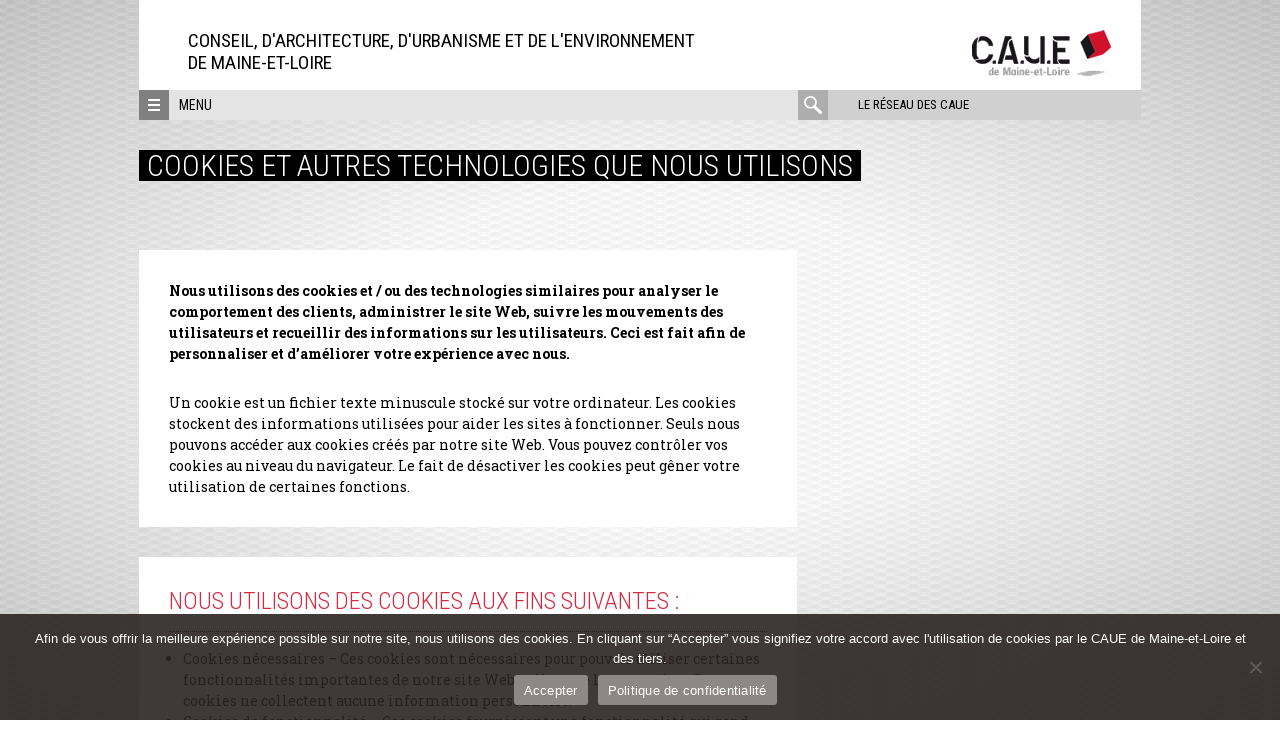

--- FILE ---
content_type: text/html; charset=UTF-8
request_url: https://www.caue49.com/cookies/
body_size: 15897
content:
<!DOCTYPE html>
<html lang="fr-FR" class="no-js">
<head>
	<meta charset="UTF-8">
	<meta name="viewport" content="width=device-width, initial-scale=1">
	<link rel="profile" href="http://gmpg.org/xfn/11">
	<link rel="pingback" href="https://www.caue49.com/xmlrpc.php">
	<!--[if lt IE 9]>
	<script src="https://www.caue49.com/wp-content/themes/caue/js/html5.js"></script>
	<![endif]-->
	<script>(function(html){html.className = html.className.replace(/\bno-js\b/,'js')})(document.documentElement);</script>
<meta name='robots' content='index, follow, max-image-preview:large, max-snippet:-1, max-video-preview:-1' />
	<style>img:is([sizes="auto" i], [sizes^="auto," i]) { contain-intrinsic-size: 3000px 1500px }</style>
	
	<!-- This site is optimized with the Yoast SEO plugin v26.2 - https://yoast.com/wordpress/plugins/seo/ -->
	<title>Cookies et autres technologies que nous utilisons - CAUE de Maine-et-Loire</title><link rel="preload" as="style" href="https://fonts.googleapis.com/css?family=Roboto%20Condensed%3A400%2C300%2C700%7CRoboto%3A400%2C100%2C300%2C500%2C700%2C900%7CRoboto%20Slab%3A400%2C100%2C300%2C100%2C700%7CNoto%20Sans%3A400%2C400italic%2C700%7CPoppins%3A700%2C800%2C900&#038;subset=latin%2Clatin-ext&#038;display=swap" /><link rel="stylesheet" href="https://fonts.googleapis.com/css?family=Roboto%20Condensed%3A400%2C300%2C700%7CRoboto%3A400%2C100%2C300%2C500%2C700%2C900%7CRoboto%20Slab%3A400%2C100%2C300%2C100%2C700%7CNoto%20Sans%3A400%2C400italic%2C700%7CPoppins%3A700%2C800%2C900&#038;subset=latin%2Clatin-ext&#038;display=swap" media="print" onload="this.media='all'" /><noscript><link rel="stylesheet" href="https://fonts.googleapis.com/css?family=Roboto%20Condensed%3A400%2C300%2C700%7CRoboto%3A400%2C100%2C300%2C500%2C700%2C900%7CRoboto%20Slab%3A400%2C100%2C300%2C100%2C700%7CNoto%20Sans%3A400%2C400italic%2C700%7CPoppins%3A700%2C800%2C900&#038;subset=latin%2Clatin-ext&#038;display=swap" /></noscript>
	<link rel="canonical" href="https://www.caue49.com/cookies/" />
	<meta property="og:locale" content="fr_FR" />
	<meta property="og:type" content="article" />
	<meta property="og:title" content="Cookies et autres technologies que nous utilisons - CAUE de Maine-et-Loire" />
	<meta property="og:url" content="https://www.caue49.com/cookies/" />
	<meta property="og:site_name" content="CAUE de Maine-et-Loire" />
	<meta property="article:modified_time" content="2019-02-06T08:18:19+00:00" />
	<meta property="og:image" content="https://www.caue49.com/wp-content/uploads/sites/4/2016/03/fondcarre-Trame3.jpg" />
	<meta property="og:image:width" content="320" />
	<meta property="og:image:height" content="300" />
	<meta property="og:image:type" content="image/jpeg" />
	<meta name="twitter:card" content="summary_large_image" />
	<meta name="twitter:label1" content="Durée de lecture estimée" />
	<meta name="twitter:data1" content="2 minutes" />
	<script type="application/ld+json" class="yoast-schema-graph">{"@context":"https://schema.org","@graph":[{"@type":"WebPage","@id":"https://www.caue49.com/cookies/","url":"https://www.caue49.com/cookies/","name":"Cookies et autres technologies que nous utilisons - CAUE de Maine-et-Loire","isPartOf":{"@id":"https://www.caue49.com/#website"},"primaryImageOfPage":{"@id":"https://www.caue49.com/cookies/#primaryimage"},"image":{"@id":"https://www.caue49.com/cookies/#primaryimage"},"thumbnailUrl":"https://www.caue49.com/wp-content/uploads/sites/4/2016/03/fondcarre-Trame3.jpg","datePublished":"2019-02-01T17:03:39+00:00","dateModified":"2019-02-06T08:18:19+00:00","breadcrumb":{"@id":"https://www.caue49.com/cookies/#breadcrumb"},"inLanguage":"fr-FR","potentialAction":[{"@type":"ReadAction","target":["https://www.caue49.com/cookies/"]}]},{"@type":"ImageObject","inLanguage":"fr-FR","@id":"https://www.caue49.com/cookies/#primaryimage","url":"https://www.caue49.com/wp-content/uploads/sites/4/2016/03/fondcarre-Trame3.jpg","contentUrl":"https://www.caue49.com/wp-content/uploads/sites/4/2016/03/fondcarre-Trame3.jpg","width":320,"height":300},{"@type":"BreadcrumbList","@id":"https://www.caue49.com/cookies/#breadcrumb","itemListElement":[{"@type":"ListItem","position":1,"name":"Accueil","item":"https://www.caue49.com/"},{"@type":"ListItem","position":2,"name":"Cookies et autres technologies que nous utilisons"}]},{"@type":"WebSite","@id":"https://www.caue49.com/#website","url":"https://www.caue49.com/","name":"CAUE de Maine-et-Loire","description":"Conseil, d&#039;architecture, d&#039;Urbanisme et de l&#039;Environnement &lt;br&gt;de Maine-et-Loire","potentialAction":[{"@type":"SearchAction","target":{"@type":"EntryPoint","urlTemplate":"https://www.caue49.com/?s={search_term_string}"},"query-input":{"@type":"PropertyValueSpecification","valueRequired":true,"valueName":"search_term_string"}}],"inLanguage":"fr-FR"}]}</script>
	<!-- / Yoast SEO plugin. -->


<link rel='dns-prefetch' href='//maps.googleapis.com' />
<link rel='dns-prefetch' href='//meet.jit.si' />
<link rel='dns-prefetch' href='//fonts.googleapis.com' />
<link href='https://fonts.gstatic.com' crossorigin rel='preconnect' />
<link rel="alternate" type="application/rss+xml" title="CAUE de Maine-et-Loire &raquo; Flux" href="https://www.caue49.com/feed/" />
<link rel="alternate" type="application/rss+xml" title="CAUE de Maine-et-Loire &raquo; Flux des commentaires" href="https://www.caue49.com/comments/feed/" />
		<!-- This site uses the Google Analytics by MonsterInsights plugin v9.9.0 - Using Analytics tracking - https://www.monsterinsights.com/ -->
							<script src="//www.googletagmanager.com/gtag/js?id=G-907GQZ0Y49"  data-cfasync="false" data-wpfc-render="false" type="text/javascript" async></script>
			<script data-cfasync="false" data-wpfc-render="false" type="text/javascript">
				var mi_version = '9.9.0';
				var mi_track_user = true;
				var mi_no_track_reason = '';
								var MonsterInsightsDefaultLocations = {"page_location":"https:\/\/www.caue49.com\/cookies\/"};
								if ( typeof MonsterInsightsPrivacyGuardFilter === 'function' ) {
					var MonsterInsightsLocations = (typeof MonsterInsightsExcludeQuery === 'object') ? MonsterInsightsPrivacyGuardFilter( MonsterInsightsExcludeQuery ) : MonsterInsightsPrivacyGuardFilter( MonsterInsightsDefaultLocations );
				} else {
					var MonsterInsightsLocations = (typeof MonsterInsightsExcludeQuery === 'object') ? MonsterInsightsExcludeQuery : MonsterInsightsDefaultLocations;
				}

								var disableStrs = [
										'ga-disable-G-907GQZ0Y49',
									];

				/* Function to detect opted out users */
				function __gtagTrackerIsOptedOut() {
					for (var index = 0; index < disableStrs.length; index++) {
						if (document.cookie.indexOf(disableStrs[index] + '=true') > -1) {
							return true;
						}
					}

					return false;
				}

				/* Disable tracking if the opt-out cookie exists. */
				if (__gtagTrackerIsOptedOut()) {
					for (var index = 0; index < disableStrs.length; index++) {
						window[disableStrs[index]] = true;
					}
				}

				/* Opt-out function */
				function __gtagTrackerOptout() {
					for (var index = 0; index < disableStrs.length; index++) {
						document.cookie = disableStrs[index] + '=true; expires=Thu, 31 Dec 2099 23:59:59 UTC; path=/';
						window[disableStrs[index]] = true;
					}
				}

				if ('undefined' === typeof gaOptout) {
					function gaOptout() {
						__gtagTrackerOptout();
					}
				}
								window.dataLayer = window.dataLayer || [];

				window.MonsterInsightsDualTracker = {
					helpers: {},
					trackers: {},
				};
				if (mi_track_user) {
					function __gtagDataLayer() {
						dataLayer.push(arguments);
					}

					function __gtagTracker(type, name, parameters) {
						if (!parameters) {
							parameters = {};
						}

						if (parameters.send_to) {
							__gtagDataLayer.apply(null, arguments);
							return;
						}

						if (type === 'event') {
														parameters.send_to = monsterinsights_frontend.v4_id;
							var hookName = name;
							if (typeof parameters['event_category'] !== 'undefined') {
								hookName = parameters['event_category'] + ':' + name;
							}

							if (typeof MonsterInsightsDualTracker.trackers[hookName] !== 'undefined') {
								MonsterInsightsDualTracker.trackers[hookName](parameters);
							} else {
								__gtagDataLayer('event', name, parameters);
							}
							
						} else {
							__gtagDataLayer.apply(null, arguments);
						}
					}

					__gtagTracker('js', new Date());
					__gtagTracker('set', {
						'developer_id.dZGIzZG': true,
											});
					if ( MonsterInsightsLocations.page_location ) {
						__gtagTracker('set', MonsterInsightsLocations);
					}
										__gtagTracker('config', 'G-907GQZ0Y49', {"forceSSL":"true"} );
										window.gtag = __gtagTracker;										(function () {
						/* https://developers.google.com/analytics/devguides/collection/analyticsjs/ */
						/* ga and __gaTracker compatibility shim. */
						var noopfn = function () {
							return null;
						};
						var newtracker = function () {
							return new Tracker();
						};
						var Tracker = function () {
							return null;
						};
						var p = Tracker.prototype;
						p.get = noopfn;
						p.set = noopfn;
						p.send = function () {
							var args = Array.prototype.slice.call(arguments);
							args.unshift('send');
							__gaTracker.apply(null, args);
						};
						var __gaTracker = function () {
							var len = arguments.length;
							if (len === 0) {
								return;
							}
							var f = arguments[len - 1];
							if (typeof f !== 'object' || f === null || typeof f.hitCallback !== 'function') {
								if ('send' === arguments[0]) {
									var hitConverted, hitObject = false, action;
									if ('event' === arguments[1]) {
										if ('undefined' !== typeof arguments[3]) {
											hitObject = {
												'eventAction': arguments[3],
												'eventCategory': arguments[2],
												'eventLabel': arguments[4],
												'value': arguments[5] ? arguments[5] : 1,
											}
										}
									}
									if ('pageview' === arguments[1]) {
										if ('undefined' !== typeof arguments[2]) {
											hitObject = {
												'eventAction': 'page_view',
												'page_path': arguments[2],
											}
										}
									}
									if (typeof arguments[2] === 'object') {
										hitObject = arguments[2];
									}
									if (typeof arguments[5] === 'object') {
										Object.assign(hitObject, arguments[5]);
									}
									if ('undefined' !== typeof arguments[1].hitType) {
										hitObject = arguments[1];
										if ('pageview' === hitObject.hitType) {
											hitObject.eventAction = 'page_view';
										}
									}
									if (hitObject) {
										action = 'timing' === arguments[1].hitType ? 'timing_complete' : hitObject.eventAction;
										hitConverted = mapArgs(hitObject);
										__gtagTracker('event', action, hitConverted);
									}
								}
								return;
							}

							function mapArgs(args) {
								var arg, hit = {};
								var gaMap = {
									'eventCategory': 'event_category',
									'eventAction': 'event_action',
									'eventLabel': 'event_label',
									'eventValue': 'event_value',
									'nonInteraction': 'non_interaction',
									'timingCategory': 'event_category',
									'timingVar': 'name',
									'timingValue': 'value',
									'timingLabel': 'event_label',
									'page': 'page_path',
									'location': 'page_location',
									'title': 'page_title',
									'referrer' : 'page_referrer',
								};
								for (arg in args) {
																		if (!(!args.hasOwnProperty(arg) || !gaMap.hasOwnProperty(arg))) {
										hit[gaMap[arg]] = args[arg];
									} else {
										hit[arg] = args[arg];
									}
								}
								return hit;
							}

							try {
								f.hitCallback();
							} catch (ex) {
							}
						};
						__gaTracker.create = newtracker;
						__gaTracker.getByName = newtracker;
						__gaTracker.getAll = function () {
							return [];
						};
						__gaTracker.remove = noopfn;
						__gaTracker.loaded = true;
						window['__gaTracker'] = __gaTracker;
					})();
									} else {
										console.log("");
					(function () {
						function __gtagTracker() {
							return null;
						}

						window['__gtagTracker'] = __gtagTracker;
						window['gtag'] = __gtagTracker;
					})();
									}
			</script>
			
							<!-- / Google Analytics by MonsterInsights -->
		<script type="text/javascript">
/* <![CDATA[ */
window._wpemojiSettings = {"baseUrl":"https:\/\/s.w.org\/images\/core\/emoji\/16.0.1\/72x72\/","ext":".png","svgUrl":"https:\/\/s.w.org\/images\/core\/emoji\/16.0.1\/svg\/","svgExt":".svg","source":{"concatemoji":"https:\/\/www.caue49.com\/wp-includes\/js\/wp-emoji-release.min.js?ver=6.8.3"}};
/*! This file is auto-generated */
!function(s,n){var o,i,e;function c(e){try{var t={supportTests:e,timestamp:(new Date).valueOf()};sessionStorage.setItem(o,JSON.stringify(t))}catch(e){}}function p(e,t,n){e.clearRect(0,0,e.canvas.width,e.canvas.height),e.fillText(t,0,0);var t=new Uint32Array(e.getImageData(0,0,e.canvas.width,e.canvas.height).data),a=(e.clearRect(0,0,e.canvas.width,e.canvas.height),e.fillText(n,0,0),new Uint32Array(e.getImageData(0,0,e.canvas.width,e.canvas.height).data));return t.every(function(e,t){return e===a[t]})}function u(e,t){e.clearRect(0,0,e.canvas.width,e.canvas.height),e.fillText(t,0,0);for(var n=e.getImageData(16,16,1,1),a=0;a<n.data.length;a++)if(0!==n.data[a])return!1;return!0}function f(e,t,n,a){switch(t){case"flag":return n(e,"\ud83c\udff3\ufe0f\u200d\u26a7\ufe0f","\ud83c\udff3\ufe0f\u200b\u26a7\ufe0f")?!1:!n(e,"\ud83c\udde8\ud83c\uddf6","\ud83c\udde8\u200b\ud83c\uddf6")&&!n(e,"\ud83c\udff4\udb40\udc67\udb40\udc62\udb40\udc65\udb40\udc6e\udb40\udc67\udb40\udc7f","\ud83c\udff4\u200b\udb40\udc67\u200b\udb40\udc62\u200b\udb40\udc65\u200b\udb40\udc6e\u200b\udb40\udc67\u200b\udb40\udc7f");case"emoji":return!a(e,"\ud83e\udedf")}return!1}function g(e,t,n,a){var r="undefined"!=typeof WorkerGlobalScope&&self instanceof WorkerGlobalScope?new OffscreenCanvas(300,150):s.createElement("canvas"),o=r.getContext("2d",{willReadFrequently:!0}),i=(o.textBaseline="top",o.font="600 32px Arial",{});return e.forEach(function(e){i[e]=t(o,e,n,a)}),i}function t(e){var t=s.createElement("script");t.src=e,t.defer=!0,s.head.appendChild(t)}"undefined"!=typeof Promise&&(o="wpEmojiSettingsSupports",i=["flag","emoji"],n.supports={everything:!0,everythingExceptFlag:!0},e=new Promise(function(e){s.addEventListener("DOMContentLoaded",e,{once:!0})}),new Promise(function(t){var n=function(){try{var e=JSON.parse(sessionStorage.getItem(o));if("object"==typeof e&&"number"==typeof e.timestamp&&(new Date).valueOf()<e.timestamp+604800&&"object"==typeof e.supportTests)return e.supportTests}catch(e){}return null}();if(!n){if("undefined"!=typeof Worker&&"undefined"!=typeof OffscreenCanvas&&"undefined"!=typeof URL&&URL.createObjectURL&&"undefined"!=typeof Blob)try{var e="postMessage("+g.toString()+"("+[JSON.stringify(i),f.toString(),p.toString(),u.toString()].join(",")+"));",a=new Blob([e],{type:"text/javascript"}),r=new Worker(URL.createObjectURL(a),{name:"wpTestEmojiSupports"});return void(r.onmessage=function(e){c(n=e.data),r.terminate(),t(n)})}catch(e){}c(n=g(i,f,p,u))}t(n)}).then(function(e){for(var t in e)n.supports[t]=e[t],n.supports.everything=n.supports.everything&&n.supports[t],"flag"!==t&&(n.supports.everythingExceptFlag=n.supports.everythingExceptFlag&&n.supports[t]);n.supports.everythingExceptFlag=n.supports.everythingExceptFlag&&!n.supports.flag,n.DOMReady=!1,n.readyCallback=function(){n.DOMReady=!0}}).then(function(){return e}).then(function(){var e;n.supports.everything||(n.readyCallback(),(e=n.source||{}).concatemoji?t(e.concatemoji):e.wpemoji&&e.twemoji&&(t(e.twemoji),t(e.wpemoji)))}))}((window,document),window._wpemojiSettings);
/* ]]> */
</script>
<style id='wp-emoji-styles-inline-css' type='text/css'>

	img.wp-smiley, img.emoji {
		display: inline !important;
		border: none !important;
		box-shadow: none !important;
		height: 1em !important;
		width: 1em !important;
		margin: 0 0.07em !important;
		vertical-align: -0.1em !important;
		background: none !important;
		padding: 0 !important;
	}
</style>
<link rel='stylesheet' id='cookie-notice-front-css' href='https://www.caue49.com/wp-content/plugins/cookie-notice/css/front.min.css?ver=2.5.7' type='text/css' media='all' />

<link rel='stylesheet' id='caue-style-css' href='https://www.caue49.com/wp-content/themes/caue/css/style.min.css?ver=6.8.3' type='text/css' media='all' />

<link rel='stylesheet' id='evcal_cal_default-css' href='//www.caue49.com/wp-content/plugins/eventON/assets/css/eventon_styles.css?ver=5.0.2' type='text/css' media='all' />
<link rel='stylesheet' id='evo_font_icons-css' href='//www.caue49.com/wp-content/plugins/eventON/assets/fonts/all.css?ver=5.0.2' type='text/css' media='all' />
<link rel='stylesheet' id='eventon_dynamic_styles-css' href='//www.caue49.com/wp-content/uploads/sites/4/eventon_dynamic_styles.css?ver=5.0.2' type='text/css' media='all' />
<link rel='stylesheet' id='js_composer_front-css' href='https://www.caue49.com/wp-content/plugins/js_composer/assets/css/js_composer.min.css?ver=7.0' type='text/css' media='all' />
<script type="text/javascript" src="https://www.caue49.com/wp-content/plugins/google-analytics-for-wordpress/assets/js/frontend-gtag.min.js?ver=9.9.0" id="monsterinsights-frontend-script-js" async="async" data-wp-strategy="async"></script>
<script data-cfasync="false" data-wpfc-render="false" type="text/javascript" id='monsterinsights-frontend-script-js-extra'>/* <![CDATA[ */
var monsterinsights_frontend = {"js_events_tracking":"true","download_extensions":"doc,pdf,ppt,zip,xls,docx,pptx,xlsx","inbound_paths":"[]","home_url":"https:\/\/www.caue49.com","hash_tracking":"false","v4_id":"G-907GQZ0Y49"};/* ]]> */
</script>
<script type="text/javascript" id="cookie-notice-front-js-before">
/* <![CDATA[ */
var cnArgs = {"ajaxUrl":"https:\/\/www.caue49.com\/wp-admin\/admin-ajax.php","nonce":"3c38f27f2d","hideEffect":"fade","position":"bottom","onScroll":false,"onScrollOffset":100,"onClick":false,"cookieName":"cookie_notice_accepted","cookieTime":2592000,"cookieTimeRejected":2592000,"globalCookie":false,"redirection":false,"cache":true,"revokeCookies":false,"revokeCookiesOpt":"automatic"};
/* ]]> */
</script>
<script type="text/javascript" src="https://www.caue49.com/wp-content/plugins/cookie-notice/js/front.min.js?ver=2.5.7" id="cookie-notice-front-js"></script>
<script type="text/javascript" src="https://www.caue49.com/wp-includes/js/jquery/jquery.min.js?ver=3.7.1" id="jquery-core-js"></script>
<script type="text/javascript" src="https://www.caue49.com/wp-includes/js/jquery/jquery-migrate.min.js?ver=3.4.1" id="jquery-migrate-js"></script>
<script type="text/javascript" id="evo-inlinescripts-header-js-after">
/* <![CDATA[ */
jQuery(document).ready(function($){});
/* ]]> */
</script>
<script></script><link rel="https://api.w.org/" href="https://www.caue49.com/wp-json/" /><link rel="alternate" title="JSON" type="application/json" href="https://www.caue49.com/wp-json/wp/v2/pages/4200" /><link rel="EditURI" type="application/rsd+xml" title="RSD" href="https://www.caue49.com/xmlrpc.php?rsd" />
<meta name="generator" content="WordPress 6.8.3" />
<link rel='shortlink' href='https://www.caue49.com/?p=4200' />
<link rel="alternate" title="oEmbed (JSON)" type="application/json+oembed" href="https://www.caue49.com/wp-json/oembed/1.0/embed?url=https%3A%2F%2Fwww.caue49.com%2Fcookies%2F" />
<link rel="alternate" title="oEmbed (XML)" type="text/xml+oembed" href="https://www.caue49.com/wp-json/oembed/1.0/embed?url=https%3A%2F%2Fwww.caue49.com%2Fcookies%2F&#038;format=xml" />
<meta name="generator" content="Powered by WPBakery Page Builder - drag and drop page builder for WordPress."/>

    <style>
        

        

        

        
        

                body {
            background: -moz-radial-gradient(center, ellipse cover,  #ffffff 33%, #999999 100%); /* FF3.6+ */
            background: -webkit-gradient(radial, center center, 0px, center center, 100%, color-stop(33%,#ffffff), color-stop(100%,#999999)); /* Chrome,Safari4+ */
            background: -webkit-radial-gradient(center, ellipse cover,  #ffffff 33%,#999999 100%); /* Chrome10+,Safari5.1+ */
            background: -o-radial-gradient(center, ellipse cover,  #ffffff 33%,#999999 100%); /* Opera 12+ */
            background: -ms-radial-gradient(center, ellipse cover,  #ffffff 33%,#999999 100%); /* IE10+ */
            background: radial-gradient(ellipse at center,  #ffffff 33%,#999999 100%); /* W3C */
        }
        
                .site-header,
        .site-branding {
            background-color: transparent;
        }
        
                .site-branding {
            background-image: url('https://www.caue49.com/wp-content/uploads/sites/4/2017/06/fondblanc.jpg');
        }
        .site-header.fullwidth {
            background-image: url('https://www.caue49.com/wp-content/uploads/sites/4/2017/06/fondblanc.jpg');
        }
        .site-header.fullwidth .site-branding {
            background: none;
        }
        .site-header.fullwidth:before {
            padding-top: calc( (90 / 1002) * 100%);
        }
        
        
         
                a {
            color: #d7283f;
        }
        

                a:hover,
        .menu-reseau .item:hover a {
            color: #812935;
        }
        .framed-shortcode article .post-categories a:hover {
            color: #812935 !important;
        }
        

                .site-footer,
        .site-footer a {
            color: #ffffff        }

        .widget_nav_menu li {
            border-bottom-color: #ffffff        }
        

                .themed-surtitre,
        .editor-content .post-categories a, .post-categories a {
            color: #ffffff;
        }
        #slider-nav .custom-controls-container li a.flex-active {
            background: #ffffff;
        }
        

                .nav-toggle,
        .site-footer,
        .three-menus,
        #filter_cats label,
        .filter .all,
        .titre-encart,
        .encart-publication h3,
        .themed-surtitre span,
        #slider-nav .flex-control-paging,
        .post-categories,
        .highlight,
        p.lettrine2:first-letter,
        button.button,
        .more-reals .icon,
        .pix-wrapper:after,
        .boxed-text-1 {
            background-color: #808080;
        }

        .vc_grid-filter > .vc_grid-filter-item,
        .vc_tta-accordion .vc_tta-panel .vc_tta-panel-heading:hover {
            background-color: #808080 !important;
        }

        .realisations-shortcode .portfolio:hover .illustr .mask,
        .last-news-shortcode .post:hover .illustr .mask,
        .focus-shortcode #diaporama .slides li:hover .illustr .mask,
        .flexslider-slider .slide:hover .illustr .mask,
        .realisation:hover .illustr .mask,
        .framed-shortcode article:hover .mask {
            background-color: rgba(128, 128, 128, 0.7);
        }

        .realisation:hover .illustr .mask svg {
            fill: rgba(128, 128, 128, 0.7);
        }

        .surtitre,
        h2.intertitre,
        h3.intertitre,
        .wpb_heading,
        .vc_tta-container h2,
        .vc_tta-tabs .vc_tta-tab > a,
        .vc_tta-accordion .vc_tta-panel .vc_tta-panel-title > a,
        .vc_tta-accordion .vc_tta-panel.vc_active .vc_tta-panel-title > a:hover,
        .vc_tta-tabs .vc_tta-panel .vc_tta-panel-title > a,
        .vc_grid-item-mini .title,
        .vc_grid-item-mini .more a,
        .vc_pie_chart .wpb_heading,
        .vc_pie_chart .vc_pie_chart_value,
        p.lettrine1:first-letter,
        blockquote,
        .boxed-text-2,
        table td,
        .mce-item-table td,
        #slider-nav a:hover {
            color: #808080 !important;
        }

        .boxed-text-2,
        .vc_tta-accordion .vc_tta-panel-heading .vc_tta-controls-icon::before,
        .vc_tta-accordion .vc_tta-panel-heading .vc_tta-controls-icon::after,
        .vc_tta-accordion .vc_tta-panel.vc_active .vc_tta-panel-title > a:hover .vc_tta-controls-icon::before,
        .vc_tta-accordion .vc_tta-panel.vc_active .vc_tta-panel-title > a:hover .vc_tta-controls-icon::after,
        .vc_tta-accordion .vc_tta-panel.vc_active .vc_tta-panel-heading > a:hover .vc_tta-controls-icon::before,
        .vc_tta-accordion .vc_tta-panel.vc_active .vc_tta-panel-heading > a:hover .vc_tta-controls-icon::after,
        .vc_tta-accordion .vc_tta-panel-heading,
        .vc_tta-tabs .vc_tta-tab > a,
        .vc_tta-tabs .vc_tta-tab.vc_active > a {
            border-color: #808080 !important;
        }

        .vc_tta-tabs .vc_tta-panels-container {
            border: 1px solid #808080;

        }

        button:hover,
        input[type="button"]:hover,
        input[type="reset"]:hover,
        input[type="submit"]:hover {
            color: #808080;
        }
        

                #wrapper {
            background-image: url('https://www.caue49.com/wp-content/uploads/sites/4/2016/03/motif-transpa12.png');
        }

        .three-menus {
            background-image: url('https://www.caue49.com/wp-content/uploads/sites/4/2016/03/motif-transpa12.png');
        }
        

        /* responsive */
        @media screen and (min-width: 48em) {
            .three-menus {
                background-color: #e4e4e4;
                background-image: none;
            }
        }

    </style>

    <link rel="icon" href="https://www.caue49.com/wp-content/uploads/sites/4/2016/01/cropped-favicon-caue49-32x32.png" sizes="32x32" />
<link rel="icon" href="https://www.caue49.com/wp-content/uploads/sites/4/2016/01/cropped-favicon-caue49-192x192.png" sizes="192x192" />
<link rel="apple-touch-icon" href="https://www.caue49.com/wp-content/uploads/sites/4/2016/01/cropped-favicon-caue49-180x180.png" />
<meta name="msapplication-TileImage" content="https://www.caue49.com/wp-content/uploads/sites/4/2016/01/cropped-favicon-caue49-270x270.png" />
		<style type="text/css" id="wp-custom-css">
			/*
Vous pouvez ajouter du CSS personnalisé ici.

Cliquez sur l’icône d’aide ci-dessous pour en savoir plus.
*/

.formulaire1_nom {
margin: 0px!important;
padding: 0px!important;
height: 40px !important;
}

.formulaire1_courriel {
margin: 0px!important;
padding: 0px!important;
}

.formulaire1_commentaire {
margin: 0px!important;
padding: 0px!important;
}

.gform_footer.top_label {
margin-top: 10px!important;
padding: 0px!important;
}

.gform_wrapper ul.gform_fields li.gfield {
margin-top: 10px!important;
padding: 0px!important;
}

.tags {
display: none;
}	

.vc_gitem-link {
    font-size: 1.1em!important;
}

.vc_grid-item-mini {
   font-size: 1em!important;
   color:#333333!important;
}

.vc_grid-item-mini .more {
    font-size: 16px !important;
    line-height: 1em !important;
}

#field_1_1 {
    height: 40px!important;
    vertical-align: top!important;
}
#field_1_2 {
    height: 40px!important;
    vertical-align: top!important;
}
#field_1_3 {
    height: 80px!important;
    vertical-align: top!important;
}
#field_1_3 {
    height: 70px!important;
    vertical-align: top!important;
}
.gform_footer top_label {
    height: 30px!important;
    vertical-align: top!important;
}
.tags {
   margin-bottom: 1.875em;
   max-width: 41.125em;
   padding: 10px 0px;
}
.encart-fond-blanc-sans-marge, .tags, .vc_chart, .vc_pie_chart, .vc_progress_bar {
   background:none repeat scroll 0 0;
}
.tags a {
   background-color: white;
   text-decoration: none;
   font-size: 12px;
   color: #777;
   padding: 2px 5px 2px 5px;
   border-radius: 2px;
   line-height: 2.2;
} 
.tags a:hover {
   color: #ff672f;
}
.encart-titre-souligne {
    color: #d7283f!important;
}
.encart-titre {
    color: #d7283f!important;
}
.intertitre {
    color: #2b2523!important;
}




/*--icons--*/
.fa{
	font-style: normal !important;
}


/*--Grille--*/
.vc_grid .grid_surtitre{
	font-size:12px;
	margin:5px 20px 0;
}
.vc_grid .actions-categories{
	margin: 0 0 0 -0.9375rem;
	padding: 0 0 0 0.9375rem;
	background-color:#1591A6;
	text-align:left;	
}
.vc_grid .vc_gitem-post-category-name{
		margin:0 !important;
}
.vc_grid .vc_gitem-post-category-name span{
	margin:0 !important;
	padding:0;
}
.vc_grid .vc_gitem-post-category-name span:before{
	content: ">";
  margin-right: 1.25rem;
	font-size:13px
}

.input {
	text-transform: inherit
}
		</style>
		<style type="text/css" data-type="vc_custom-css">.entry-header {
    height: 100px;
}</style><style type="text/css" data-type="vc_shortcodes-custom-css">.vc_custom_1549040504509{margin-bottom: 30px !important;}.vc_custom_1549441088719{margin-bottom: 30px !important;}</style><noscript><style> .wpb_animate_when_almost_visible { opacity: 1; }</style></noscript><noscript><style id="rocket-lazyload-nojs-css">.rll-youtube-player, [data-lazy-src]{display:none !important;}</style></noscript></head>
<body class="wp-singular page-template-default page page-id-4200 wp-theme-caue stickynav cookies-not-set wpb-js-composer js-comp-ver-7.0 vc_responsive">

	<div id="wrapper">

		
				<a class="skip-link screen-reader-text" href="#content">Aller directement au contenu</a>


                
				<header id="masthead" class="site-header" role="banner">

                    
                        <div class="inner">
                            <div class="site-branding site-logo-right">

                    

                        
                            <div class="site-logo">
                                                                    <p class="site-title">
                                        <a href="https://www.caue49.com/" title="CAUE de Maine-et-Loire" rel="home"><img src="https://www.caue49.com/wp-content/uploads/sites/4/2016/03/logocaue05.jpg" alt="CAUE de Maine-et-Loire"></a>
                                    </p>
                                                            </div>


                        
                            <p class="site-description">Conseil, d'architecture, d'Urbanisme et de l'Environnement <br>de Maine-et-Loire</p>

                                                </div>                                                <div id="navbar">
                            <a class="nav-toggle" href="#"><span></span></a>
                            <a class="text-menu" href="#">Menu</a>
                            <nav class="alt-nav">
                                <a href="#" class="open-caue-network">Le réseau des CAUE</a>
                                <form role="search" method="get" class="search-form" action="https://www.caue49.com/">
	<label>
		<span class="screen-reader-text">rechercher :</span>
		<input type="search" class="search-field" placeholder="rechercher" value="" name="s" title="rechercher :" />
	</label>
	<div class="action">
		<input type="submit" class="search-submit" value="" />
	</div>
	<div class="mask"></div>
</form>
                            </nav>
                        </div>

                    </div>
				</header>				<nav class="reseau-regional">

					<div class="menu-reseau">

						<a href="#" class="close"><span>Fermer</span></a>
						<div class="presentation">
													</div>
													<div class="list-items">
															<div class="item item-urcaue">
									
									<div class="illustr">
										<img src="https://www.caue49.com/wp-content/uploads/sites/4/2018/06/logo-reseau-e1528962937929.png" alt="URCAUE des Pays de la Loire" width="113" height="55">
									</div>

									
									<div class="text">
										<h4><a href="https://www.urcaue-paysdelaloire.com">Union Régionale des Pays de la Loire</a></h4>
										<p>&gt; Tél. 02 41 22 99 91<br />
&gt; www.urcaue-paysdelaloire.com</p>
									</div>

								</div>

															<div class="item item-caue44">
									
									<div class="illustr">
										<img src="https://www.caue49.com/wp-content/uploads/sites/4/2018/11/logo-44-100px.png" alt="" width="113" height="55">
									</div>

									
									<div class="text">
										<h4><a href="https://www.caue44.com">CAUE de Loire-Atlantique</a></h4>
										<p>&gt; Tél. 02 40 20 20 44<br />
&gt; www.caue44.com</p>
									</div>

								</div>

															<div class="item item-caue53">
									
									<div class="illustr">
										<img src="https://www.caue49.com/wp-content/uploads/sites/4/2021/10/logo-caue53-4.png" alt="" width="143" height="55">
									</div>

									
									<div class="text">
										<h4><a href="https://www.caue53.com">CAUE de la Mayenne</a></h4>
										<p>&gt; Tél : 02 43 56 41 79<br />
&gt; www.caue53.com</p>
									</div>

								</div>

															<div class="item item-caue72">
									
									<div class="illustr">
										<img src="https://www.caue49.com/wp-content/uploads/sites/4/2018/11/logo-72-100px.png" alt="CAUE de la Sarthe" width="113" height="55">
									</div>

									
									<div class="text">
										<h4><a href="https://www.caue-sarthe.com">CAUE de la Sarthe</a></h4>
										<p>&gt; Tél : 02 43 72 35 31<br />
&gt; www.caue-sarthe.com</p>
									</div>

								</div>

															<div class="item item-caue85">
									
									<div class="illustr">
										<img src="https://www.caue49.com/wp-content/uploads/sites/4/2018/11/logo-85-100px.png" alt="CAUE de la Vendée" width="113" height="55">
									</div>

									
									<div class="text">
										<h4><a href="https://www.caue85.com">CAUE de la Vendée</a></h4>
										<p>&gt; Tél. 02 51 37 44 95<br />
&gt; www.caue85.com</p>
									</div>

								</div>

															<div class="item item-urcaue">
									
									<div class="illustr">
										<img src="https://www.caue49.com/wp-content/uploads/sites/4/2018/12/fncaue-2018.png" alt="Fédération Nationale des CAUE" width="100" height="51">
									</div>

									
									<div class="text">
										<h4><a href="https://www.fncaue.com">FN CAUE</a></h4>
										<p>&gt; Tél. 01 43 22 07 82<br />
&gt; www.fncaue.com</p>
									</div>

								</div>

														</div>

						
					</div>

				</nav>
				<nav id="nav" class="site-nav">
					<div class="three-menus">
						<div class="main-navigation"><ul id="menu-menu-principal" class="primary-menu"><li id="menu-item-673" class="menu-item menu-item-type-post_type menu-item-object-page menu-item-home menu-item-673"><a href="https://www.caue49.com/">Accueil</a></li>
<li id="menu-item-1125" class="menu-item menu-item-type-post_type menu-item-object-post menu-item-1125"><a href="https://www.caue49.com/qui-sommes-nous/">Qui sommes-nous ?</a></li>
<li id="menu-item-1126" class="menu-item menu-item-type-post_type menu-item-object-post menu-item-1126"><a href="https://www.caue49.com/adhesion/">Adhérer au CAUE</a></li>
<li id="menu-item-2149" class="menu-item menu-item-type-post_type menu-item-object-post menu-item-2149"><a href="https://www.caue49.com/qualite/">Démarche qualité</a></li>
<li id="menu-item-677" class="menu-item menu-item-type-post_type menu-item-object-page menu-item-677"><a href="https://www.caue49.com/infos-pratiques/">Infos pratiques</a></li>
</ul></div><div class="events-navigation"><ul id="menu-menu-missions" class="events-menu"><li id="menu-item-1129" class="menu-item menu-item-type-post_type menu-item-object-post menu-item-1129"><a href="https://www.caue49.com/conseil-aux-collectivites/">Conseil aux collectivités</a></li>
<li id="menu-item-8091" class="menu-item menu-item-type-post_type menu-item-object-post menu-item-8091"><a href="https://www.caue49.com/conseil-aux-particuliers/">Conseil aux particuliers</a></li>
<li id="menu-item-9500" class="menu-item menu-item-type-post_type menu-item-object-page menu-item-9500"><a href="https://www.caue49.com/formations-des-elus/">Formations</a></li>
<li id="menu-item-1127" class="menu-item menu-item-type-post_type menu-item-object-post menu-item-1127"><a href="https://www.caue49.com/informer-sensibiliser/">Mission d’information et de sensibilisation</a></li>
</ul></div><div class="national-navigation"><ul id="menu-menu-ressources" class="national-menu"><li id="menu-item-1233" class="menu-item menu-item-type-post_type menu-item-object-post menu-item-1233"><a href="https://www.caue49.com/centre-de-ressources/">Centre de ressources</a></li>
<li id="menu-item-1404" class="menu-item menu-item-type-post_type menu-item-object-post menu-item-1404"><a href="https://www.caue49.com/publications-caue-de-maine-loire/">Publications</a></li>
<li id="menu-item-1298" class="menu-item menu-item-type-post_type menu-item-object-post menu-item-1298"><a href="https://www.caue49.com/expositions/">Expositions</a></li>
<li id="menu-item-10061" class="menu-item menu-item-type-post_type menu-item-object-post menu-item-10061"><a href="https://www.caue49.com/observatoire-des-caue/">Observatoire des CAUE</a></li>
</ul></div><aside id="black-studio-tinymce-2" class="widget widget_black_studio_tinymce"><h3 class="widget-title-infospratiques">Nous contacter</h3><div class="textwidget"><p><img class="alignnone wp-image-1448" src="https://www.caue49.com/wp-content/uploads/sites/4/2016/05/matpnoir2-300x62.png" alt="matpnoir2" width="150" height="31" /></p>
<p><a href="https://www.caue49.com/infos-pratiques/"><strong>Maison de l'Architecture, des Territoires et du Paysage</strong><br />
312 avenue René Gasnier - </a><a href="https://www.caue49.com/infos-pratiques/">49100 Angers</a></p>
<p><a href="https://www.caue49.com/infos-pratiques/">&gt; contactez-nous au</a><strong><a href="https://www.caue49.com/infos-pratiques/"> 02 41 22 99 99</a></strong><br />
<a href="https://www.caue49.com/infos-pratiques/">&gt; ou via le <strong>formulaire en ligne</strong></a><br />
<em><a href="https://www.caue49.com/infos-pratiques/">Horaires d'ouverture : 8h30-12h30/14h-18h</a></em></p>
<p><strong>UN CONSEIL POUR VOTRE HABITATION :</strong><br />
<a href="https://www.caue49.com/conseil-aux-particuliers/">&gt; <strong>formulaire en ligne</strong> Conseil aux particuliers</a></p>
<p>Suivez nous sur :<br />
<a href="https://www.facebook.com/actucaue49" target="_blank" rel="noopener"><img class="alignnone wp-image-11276" src="https://www.caue49.com/wp-content/uploads/sites/4/2025/11/facebook.svg" alt="" width="12" /></a><a href="https://www.facebook.com/actucaue49" target="_blank" rel="noopener"><strong> Facebook</strong></a> / <a href="https://www.instagram.com/caue_49/" target="_blank" rel="noopener"><img class="alignnone wp-image-11278" src="https://www.caue49.com/wp-content/uploads/sites/4/2025/11/instagram.svg" alt="" width="12" height="13" /></a><a href="https://www.instagram.com/caue_49/" target="_blank" rel="noopener"><strong> Instagram</strong></a> / <a href="https://www.linkedin.com/company/caue-de-maine-et-loire/" target="_blank" rel="noopener"><img class="alignnone wp-image-11277" src="https://www.caue49.com/wp-content/uploads/sites/4/2025/11/linkedin.svg" alt="" width="12" /></a> <strong><a href="https://www.linkedin.com/company/caue-de-maine-et-loire/" target="_blank" rel="noopener">Linkedin</a></strong></p>
</div></aside>
					</div>
				</nav>

				
	
				<div id="content" class="site-content">


	<div id="primary" class="content-area">
		<main id="main" class="site-main" role="main">

		
			
			
<article id="post-4200" class="post-4200 page type-page status-publish has-post-thumbnail hentry">

	<header class="entry-header">
		<h1 class="entry-title">Cookies et autres technologies que nous utilisons</h1>	</header><!-- .entry-header -->

	<div class="entry-content editor-content">
		<section class="wpb-content-wrapper"><div class="vc_row wpb_row vc_row-fluid"><div class="wpb_column vc_column_container vc_col-sm-8"><div class="vc_column-inner"><div class="wpb_wrapper">
	<div class="wpb_text_column wpb_content_element  vc_custom_1549040504509  encart-fond-blanc-avec-marge-interne" >
		<div class="wpb_wrapper">
			<p><strong>Nous utilisons des cookies et / ou des technologies similaires pour analyser le comportement des clients, administrer le site Web, suivre les mouvements des utilisateurs et recueillir des informations sur les utilisateurs. Ceci est fait afin de personnaliser et d’améliorer votre expérience avec nous.</strong></p>
<p>Un cookie est un fichier texte minuscule stocké sur votre ordinateur. Les cookies stockent des informations utilisées pour aider les sites à fonctionner. Seuls nous pouvons accéder aux cookies créés par notre site Web. Vous pouvez contrôler vos cookies au niveau du navigateur. Le fait de désactiver les cookies peut gêner votre utilisation de certaines fonctions.</p>

		</div>
	</div>

	<div class="wpb_text_column wpb_content_element  vc_custom_1549441088719  encart-fond-blanc-avec-marge-interne" >
		<div class="wpb_wrapper">
			<h2 class="encart-titre-souligne">Nous utilisons des cookies aux fins suivantes :</h2>
<ul>
<li>Cookies nécessaires &#8211; Ces cookies sont nécessaires pour pouvoir utiliser certaines fonctionnalités importantes de notre site Web, telles que la connexion. Ces cookies ne collectent aucune information personnelle.</li>
<li>Cookies de fonctionnalité &#8211; Ces cookies fournissent une fonctionnalité qui rend l&rsquo;utilisation de notre service plus pratique et permet de fournir des fonctionnalités plus personnalisées. Par exemple, ils se souviendront peut-être de votre nom et de votre adresse électronique dans des formulaires de commentaires afin que vous n&rsquo;ayez pas à saisir à nouveau ces informations lors de vos commentaires.</li>
<li>Cookies d&rsquo;analyse &#8211; Ces cookies sont utilisés pour suivre l&rsquo;utilisation et les performances de notre site Web et de nos services.</li>
</ul>

		</div>
	</div>

	<div class="wpb_text_column wpb_content_element   encart-fond-blanc-avec-marge-interne" >
		<div class="wpb_wrapper">
			<h2 class="encart-titre-souligne">Comment désactiver et empêcher l&rsquo;utilisation des Cookies ?</h2>
<p>Vous pouvez restreindre, bloquer ou supprimer les Cookies de ce site Internet à tout moment en modifiant la configuration de votre navigateur. Puisque les paramètres sont différents d&rsquo;un navigateur à l&rsquo;autre, la configuration des Cookies s&rsquo;effectue habituellement dans les menus « Préférences » ou « Outils ». Pour de plus amples informations sur la configuration des Cookies dans votre navigateur, veuillez consulter le menu « Aide » de ce dernier.</p>
<p>Vous pouvez également contrôler certains cookies tiers en utilisant une plate-forme d&rsquo;amélioration de la confidentialité, telle que <a href="http://optout.aboutads.info/?c=3&amp;lang=fr#!%2F" rel="noopener">optout.aboutads.info</a> ou <a href="http://www.youronlinechoices.com/" target="_blank" rel="noopener">youronlinechoices.com</a>. Pour plus d&rsquo;informations sur les cookies, visitez le site <a href="http://www.allaboutcookies.org" target="_blank" rel="noopener">allaboutcookies.org</a>.</p>
<p>Nous utilisons Google Analytics pour mesurer le trafic sur notre site Web. Google a sa propre politique de confidentialité que vous pouvez consulter <a href="https://support.google.com/analytics/answer/6004245" target="_blank" rel="noopener">ici</a>.</p>

		</div>
	</div>
<div class="vc_btn3-container vc_btn3-left" ><a style="background-color:#d7283f; color:#ffffff;" class="vc_general vc_btn3 vc_btn3-size-lg vc_btn3-shape-square vc_btn3-style-custom vc_btn3-block vc_btn3-icon-left" href="https://www.caue49.com/politique-de-protection-des-donnees-personnelles/" title=""><i class="vc_btn3-icon vc-oi vc-oi-right"></i> Connaître notre politique de confidentialité</a></div></div></div></div><div class="wpb_column vc_column_container vc_col-sm-4"><div class="vc_column-inner"><div class="wpb_wrapper"></div></div></div></div>
</section>	</div><!-- .entry-content -->

	
	<footer class="entry-footer">
			</footer><!-- .entry-footer -->

</article><!-- #post-## -->

		</main><!-- .site-main -->
	</div><!-- .content-area -->

	

		</div>
	</div>	<div class="push"></div>
</div>
<footer id="colophon" class="site-footer" role="contentinfo">
	<div class="site-info">

					<div class="footer-1"><aside id="text-3" class="widget widget_text"><h4 class="widget-title">COORDONNÉES</h4>			<div class="textwidget"><p><a href="https://www.caue49.com/infos-pratiques/">CAUE de Maine-et-Loire<br />
Maison de l&rsquo;Architecture,<br />
des Territoires et du Paysage<br />
312 avenue René Gasnier<br />
49100 Angers</a><br />
<img loading="lazy" decoding="async" class="alignnone size-full wp-image-7084" src="https://www.caue49.com/wp-content/uploads/sites/4/2021/05/telcaue6.png" alt="" width="130" height="26" /></p>
</div>
		</aside></div>
		
					<div class="footer-2"><aside id="nav_menu-4" class="widget widget_nav_menu"><h4 class="widget-title">NAVIGATION RAPIDE</h4><div class="menu-menu-de-navigation-rapide-container"><ul id="menu-menu-de-navigation-rapide" class="menu"><li id="menu-item-3132" class="menu-item menu-item-type-post_type menu-item-object-post menu-item-3132"><a href="https://www.caue49.com/qui-sommes-nous/">Qui sommes-nous ?</a></li>
<li id="menu-item-1274" class="menu-item menu-item-type-post_type menu-item-object-post menu-item-1274"><a href="https://www.caue49.com/conseil-aux-collectivites/">Conseil aux collectivités</a></li>
<li id="menu-item-8090" class="menu-item menu-item-type-post_type menu-item-object-post menu-item-8090"><a href="https://www.caue49.com/conseil-aux-particuliers/">Conseil aux particuliers</a></li>
<li id="menu-item-3156" class="menu-item menu-item-type-post_type menu-item-object-page menu-item-3156"><a href="https://www.caue49.com/infos-pratiques/">Infos pratiques</a></li>
<li id="menu-item-4240" class="menu-item menu-item-type-post_type menu-item-object-page menu-item-4240"><a href="https://www.caue49.com/mentions-legales/">Mentions légales</a></li>
</ul></div></aside></div>
		
					<div class="footer-3"><aside id="nav_menu-2" class="widget widget_nav_menu"><h4 class="widget-title">RESSOURCES</h4><div class="menu-ressources-container"><ul id="menu-ressources" class="menu"><li id="menu-item-851" class="menu-item menu-item-type-custom menu-item-object-custom menu-item-851"><a href="http://www.caue-observatoire.fr">L&rsquo;observatoire des CAUE</a></li>
<li id="menu-item-852" class="menu-item menu-item-type-custom menu-item-object-custom menu-item-852"><a href="http://www.caue-docouest.com">Portail documentaire Docouest</a></li>
<li id="menu-item-3141" class="menu-item menu-item-type-post_type menu-item-object-post menu-item-3141"><a href="https://www.caue49.com/publications-caue-de-maine-loire/">Publications</a></li>
<li id="menu-item-3140" class="menu-item menu-item-type-post_type menu-item-object-post menu-item-3140"><a href="https://www.caue49.com/expositions/">Expositions</a></li>
</ul></div></aside></div>
		
					<div class="footer-4"><aside id="black-studio-tinymce-6" class="widget widget_black_studio_tinymce"><h4 class="widget-title">Suivez nous sur :</h4><div class="textwidget"><table>
<tbody>
<tr>
<td style="width: 30px; vertical-align: bottom;"><a href="https://www.facebook.com/actucaue49/"><br />
<img class="alignleft wp-image-3153" src="https://www.caue49.com/wp-content/uploads/sites/4/2025/11/facebook-blanc.svg" alt="facebook" width="20px" height="14px" /><br />
</a></td>
<td style="color: #ffffff; vertical-align: bottom;"><a href="https://www.facebook.com/actucaue49/">Facebook</a></td>
</tr>
<tr>
<td style="width: 30px; vertical-align: bottom;"><a href="https://www.instagram.com/caue_49/"><br />
<img class="alignleft wp-image-3153" src="https://www.caue49.com/wp-content/uploads/sites/4/2025/11/instagram-blanc.svg" alt="facebook" width="20px" height="14px" /><br />
</a></td>
<td style="color: #ffffff; vertical-align: bottom;"><a href="https://www.instagram.com/caue_49/">Instagram</a></td>
</tr>
<tr>
<td style="width: 30px; vertical-align: bottom;"><a href="https://www.linkedin.com/company/caue-de-maine-et-loire/"><br />
<img class="alignleft wp-image-3153" src="https://www.caue49.com/wp-content/uploads/sites/4/2025/11/linkedin-blanc.svg" alt="facebook" width="20px" height="14px" /><br />
</a></td>
<td style="color: #ffffff; vertical-align: bottom;"><a href="https://www.linkedin.com/company/caue-de-maine-et-loire/">Linkedin</a></td>
</tr>
</tbody>
</table>
<table>
<tbody>
<tr>
<td style="height: 0px; width: 30px; vertical-align: bottom;"><a href="https://www.caue49.com/newsletter-du-caue-de-maine-et-loire/"><br />
<img class="alignleft wp-image-3153" src="https://www.caue49.com/wp-content/uploads/sites/4/2017/10/lettre-postale-2.png" alt="newsletter" width="20px" height="14px" /><br />
</a></td>
<td style="height: 0px; color: #ffffff; vertical-align: bottom;"><a href="https://www.caue49.com/newsletter/">S'abonner à notre newsletter</a></td>
</tr>
<tr>
<td style="height: 30px; width: 20px; vertical-align: bottom;"><a><img class="alignleft wp-image-3153" src="https://www.caue49.com/wp-content/uploads/sites/4/2019/01/cookie-02.png" alt="newsletter" width="20px" height="20px" /><br />
</a></td>
<td style="height: 30px; vertical-align: bottom;"><a href="https://www.caue49.com/rgpd/#gdpr-cookies"> Cookies</a><a style="color: #ffffff;"> &amp; </a><a href="https://www.caue49.com/rgpd">Confidentialité</a></td>
</tr>
</tbody>
</table>
</div></aside><aside id="custom_html-4" class="widget_text widget widget_custom_html"><div class="textwidget custom-html-widget"><table>
<tbody>
<tr>
<td style="height:100px;valign:bottom;">
<a href="https://www.caue49.com/2017/01/06/qualite/"><img class="alignleft wp-image-2156" src="https://www.caue49.com/wp-content/uploads/sites/4/2017/01/afaq_blanc-150x150.png" alt="Afaq ISO 9001:2015" width="60" height="60" style="valign:bottom"/></a>
</td>
</tr>
</tbody>
</table></div></aside></div>
		
	</div></footer>
<script type="speculationrules">
{"prefetch":[{"source":"document","where":{"and":[{"href_matches":"\/*"},{"not":{"href_matches":["\/wp-*.php","\/wp-admin\/*","\/wp-content\/uploads\/sites\/4\/*","\/wp-content\/*","\/wp-content\/plugins\/*","\/wp-content\/themes\/caue\/*","\/*\\?(.+)"]}},{"not":{"selector_matches":"a[rel~=\"nofollow\"]"}},{"not":{"selector_matches":".no-prefetch, .no-prefetch a"}}]},"eagerness":"conservative"}]}
</script>
<div class='evo_elms'><em class='evo_tooltip_box'></em></div><div id='evo_global_data' data-d='{"calendars":[]}'></div><div id='evo_lightboxes' class='evo_lightboxes' style='display:none'>					<div class='evo_lightbox eventcard eventon_events_list' id='' >
						<div class="evo_content_in">													
							<div class="evo_content_inin">
								<div class="evo_lightbox_content">
									<div class='evo_lb_closer'>
										<span class='evolbclose '>X</span>
									</div>
									<div class='evo_lightbox_body eventon_list_event evo_pop_body evcal_eventcard'> </div>
								</div>
							</div>							
						</div>
					</div>
					</div><div id='evo_sp' class='evo_sp'></div><link rel='stylesheet' id='vc_openiconic-css' href='https://www.caue49.com/wp-content/plugins/js_composer/assets/css/lib/vc-open-iconic/vc_openiconic.min.css?ver=7.0' type='text/css' media='all' />
<script type="text/javascript" id="donot-sell-form-js-extra">
/* <![CDATA[ */
var localized_donot_sell_form = {"admin_donot_sell_ajax_url":"https:\/\/www.caue49.com\/wp-admin\/admin-ajax.php"};
/* ]]> */
</script>
<script type="text/javascript" src="https://www.caue49.com/wp-content/plugins/gdpr-framework/assets/js/gdpr-donotsell.js?ver=2.2.0" id="donot-sell-form-js"></script>
<script type="text/javascript" id="all-js-extra">
/* <![CDATA[ */
var scripts_l10n = {"siteUrl":"https:\/\/www.caue49.com","ajax_url":"https:\/\/www.caue49.com\/wp-admin\/admin-ajax.php"};
/* ]]> */
</script>
<script type="text/javascript" src="https://www.caue49.com/wp-content/themes/caue/js/dist/all.js?ver=1.0" id="all-js"></script>
<script type="text/javascript" src="https://www.caue49.com/wp-includes/js/imagesloaded.min.js?ver=5.0.0" id="imagesloaded-js"></script>
<script type="text/javascript" src="https://www.caue49.com/wp-includes/js/masonry.min.js?ver=4.2.2" id="masonry-js"></script>
<script type="text/javascript" src="https://www.caue49.com/wp-includes/js/jquery/jquery.masonry.min.js?ver=3.1.2b" id="jquery-masonry-js"></script>
<script type="text/javascript" src="https://maps.googleapis.com/maps/api/js?key=AIzaSyBYQGQI3Bb5KxXbSj5m4fQlDCxu7f3jDXM&amp;callback=Function.prototype&amp;loading=async&amp;libraries=marker%2Cplaces&amp;ver=1.0" id="evcal_gmaps-js"></script>
<script type="text/javascript" src="//www.caue49.com/wp-content/plugins/eventON/assets/js/maps/eventon_gen_maps.js?ver=5.0.2" id="eventon_gmaps-js"></script>
<script type="text/javascript" src="//www.caue49.com/wp-content/plugins/eventON/assets/js/eventon_functions.js?ver=5.0.2" id="evcal_functions-js"></script>
<script type="text/javascript" src="//www.caue49.com/wp-content/plugins/eventON/assets/js/lib/jquery.easing.1.3.js?ver=1.0" id="evcal_easing-js"></script>
<script type="text/javascript" src="https://www.caue49.com/wp-content/plugins/eventON/assets/js/lib/handlebars.js?ver=5.0.2" id="evo_handlebars-js"></script>
<script type="text/javascript" src="https://meet.jit.si/external_api.js?ver=5.0.2" id="evo_jitsi-js"></script>
<script type="text/javascript" src="//www.caue49.com/wp-content/plugins/eventON/assets/js/lib/jquery.mobile.min.js?ver=5.0.2" id="evo_mobile-js"></script>
<script type="text/javascript" src="https://www.caue49.com/wp-content/plugins/eventON/assets/js/lib/moment.min.js?ver=5.0.2" id="evo_moment-js"></script>
<script type="text/javascript" src="https://www.caue49.com/wp-content/plugins/eventON/assets/js/lib/moment_timezone_min.js?ver=5.0.2" id="evo_moment_tz-js"></script>
<script type="text/javascript" src="//www.caue49.com/wp-content/plugins/eventON/assets/js/lib/jquery.mousewheel.min.js?ver=5.0.2" id="evo_mouse-js"></script>
<script type="text/javascript" id="evcal_ajax_handle-js-extra">
/* <![CDATA[ */
var the_ajax_script = {"ajaxurl":"https:\/\/www.caue49.com\/wp-admin\/admin-ajax.php","rurl":"https:\/\/www.caue49.com\/wp-json\/","postnonce":"db9bb507c4","ajax_method":"ajax","evo_v":"5.0.2"};
var evo_general_params = {"is_admin":"","ajaxurl":"https:\/\/www.caue49.com\/wp-admin\/admin-ajax.php","evo_ajax_url":"\/?evo-ajax=%%endpoint%%","ajax_method":"endpoint","rest_url":"https:\/\/www.caue49.com\/wp-json\/eventon\/v1\/data?evo-ajax=%%endpoint%%","n":"db9bb507c4","nonce":"2ef475d24b","evo_v":"5.0.2","text":{"err1":"This field is required","err2":"Invalid email format","err3":"Incorrect Answer","local_time":"Local Time"},"html":{"preload_general":"<div class='evo_loading_bar_holder h100 loading_e swipe' style=''><div class='nesthold c g'><div class='evo_loading_bar wid_50% hi_70px' style='width:50%; height:70px; '><\/div><div class='evo_loading_bar wid_100% hi_40px' style='width:100%; height:40px; '><\/div><div class='evo_loading_bar wid_100% hi_40px' style='width:100%; height:40px; '><\/div><div class='evo_loading_bar wid_100% hi_40px' style='width:100%; height:40px; '><\/div><div class='evo_loading_bar wid_100% hi_40px' style='width:100%; height:40px; '><\/div><\/div><\/div>","preload_events":"<div class='evo_loading_bar_holder h100 loading_e swipe' style=''><div class='nest nest1 e'><div class='nesthold r g10'><div class='nest nest2 e1'><div class='evo_loading_bar wid_100px hi_95px' style='width:100px; height:95px; '><\/div><\/div><div class='nest nest2 e2'><div class='evo_loading_bar wid_50% hi_55px' style='width:50%; height:55px; '><\/div><div class='evo_loading_bar wid_90% hi_30px' style='width:90%; height:30px; '><\/div><\/div><\/div><\/div><div class='nest nest1 e'><div class='nesthold r g10'><div class='nest nest2 e1'><div class='evo_loading_bar wid_100px hi_95px' style='width:100px; height:95px; '><\/div><\/div><div class='nest nest2 e2'><div class='evo_loading_bar wid_50% hi_55px' style='width:50%; height:55px; '><\/div><div class='evo_loading_bar wid_90% hi_30px' style='width:90%; height:30px; '><\/div><\/div><\/div><\/div><div class='nest nest1 e'><div class='nesthold r g10'><div class='nest nest2 e1'><div class='evo_loading_bar wid_100px hi_95px' style='width:100px; height:95px; '><\/div><\/div><div class='nest nest2 e2'><div class='evo_loading_bar wid_50% hi_55px' style='width:50%; height:55px; '><\/div><div class='evo_loading_bar wid_90% hi_30px' style='width:90%; height:30px; '><\/div><\/div><\/div><\/div><\/div>","preload_event_tiles":"<div class='evo_loading_bar_holder h100 loading_e_tile swipe' style=''><div class='nest nest1 e'><div class='nesthold  g'><div class='evo_loading_bar wid_50% hi_55px' style='width:50%; height:55px; '><\/div><div class='evo_loading_bar wid_90% hi_30px' style='width:90%; height:30px; '><\/div><div class='evo_loading_bar wid_90% hi_30px' style='width:90%; height:30px; '><\/div><\/div><\/div><div class='nest nest1 e'><div class='nesthold  g'><div class='evo_loading_bar wid_50% hi_55px' style='width:50%; height:55px; '><\/div><div class='evo_loading_bar wid_90% hi_30px' style='width:90%; height:30px; '><\/div><div class='evo_loading_bar wid_90% hi_30px' style='width:90%; height:30px; '><\/div><\/div><\/div><div class='nest nest1 e'><div class='nesthold  g'><div class='evo_loading_bar wid_50% hi_55px' style='width:50%; height:55px; '><\/div><div class='evo_loading_bar wid_90% hi_30px' style='width:90%; height:30px; '><\/div><div class='evo_loading_bar wid_90% hi_30px' style='width:90%; height:30px; '><\/div><\/div><\/div><div class='nest nest1 e'><div class='nesthold  g'><div class='evo_loading_bar wid_50% hi_55px' style='width:50%; height:55px; '><\/div><div class='evo_loading_bar wid_90% hi_30px' style='width:90%; height:30px; '><\/div><div class='evo_loading_bar wid_90% hi_30px' style='width:90%; height:30px; '><\/div><\/div><\/div><div class='nest nest1 e'><div class='nesthold  g'><div class='evo_loading_bar wid_50% hi_55px' style='width:50%; height:55px; '><\/div><div class='evo_loading_bar wid_90% hi_30px' style='width:90%; height:30px; '><\/div><div class='evo_loading_bar wid_90% hi_30px' style='width:90%; height:30px; '><\/div><\/div><\/div><div class='nest nest1 e'><div class='nesthold  g'><div class='evo_loading_bar wid_50% hi_55px' style='width:50%; height:55px; '><\/div><div class='evo_loading_bar wid_90% hi_30px' style='width:90%; height:30px; '><\/div><div class='evo_loading_bar wid_90% hi_30px' style='width:90%; height:30px; '><\/div><\/div><\/div><\/div>","preload_taxlb":"<div class='evo_loading_bar_holder h100 loading_taxlb swipe' style=''><div class='evo_loading_bar wid_50% hi_95px' style='width:50%; height:95px; '><\/div><div class='evo_loading_bar wid_30% hi_30px' style='width:30%; height:30px; margin-bottom:30px;'><\/div><div class='nesthold r g10'><div class='nest nest2 e1'><div class='evo_loading_bar wid_100% hi_150px' style='width:100%; height:150px; '><\/div><div class='evo_loading_bar wid_100% hi_150px' style='width:100%; height:150px; '><\/div><div class='evo_loading_bar wid_100% hi_95px' style='width:100%; height:95px; '><\/div><\/div><div class='nest nest2 e2'><div class='evo_loading_bar wid_100% hi_95px' style='width:100%; height:95px; '><\/div><div class='evo_loading_bar wid_100% hi_95px' style='width:100%; height:95px; '><\/div><div class='evo_loading_bar wid_100% hi_95px' style='width:100%; height:95px; '><\/div><div class='evo_loading_bar wid_100% hi_95px' style='width:100%; height:95px; '><\/div><\/div><\/div><\/div>","preload_gmap":"\n\t\t<span class='evo_map_load_out evoposr evodb evobr15'>\n\t\t<i class='fa fa-map-marker evoposa'><\/i><span class='evo_map_load evoposr evodb'>\t\t\t\t\t\n\t\t\t\t\t<i class='a'><\/i>\n\t\t\t\t\t<i class='b'><\/i>\n\t\t\t\t\t<i class='c'><\/i>\n\t\t\t\t\t<i class='d'><\/i>\n\t\t\t\t\t<i class='e'><\/i>\n\t\t\t\t\t<i class='f'><\/i>\n\t\t\t\t<\/span><\/span>"},"cal":{"lbs":false,"lbnav":false,"is_admin":false,"search_openoninit":false}};
/* ]]> */
</script>
<script type="text/javascript" src="//www.caue49.com/wp-content/plugins/eventON/assets/js/eventon_script.js?ver=5.0.2" id="evcal_ajax_handle-js"></script>
<script type="text/javascript" src="https://www.caue49.com/wp-content/plugins/js_composer/assets/js/dist/js_composer_front.min.js?ver=7.0" id="wpb_composer_front_js-js"></script>
<script></script>
		<!-- Cookie Notice plugin v2.5.7 by Hu-manity.co https://hu-manity.co/ -->
		<div id="cookie-notice" role="dialog" class="cookie-notice-hidden cookie-revoke-hidden cn-position-bottom" aria-label="Cookie Notice" style="background-color: rgba(43,37,35,0.9);"><div class="cookie-notice-container" style="color: #fff"><span id="cn-notice-text" class="cn-text-container">Afin de vous offrir la meilleure expérience possible sur notre site, nous utilisons des cookies. En cliquant sur “Accepter” vous signifiez votre accord avec l'utilisation de cookies par le CAUE de Maine-et-Loire et des tiers.</span><span id="cn-notice-buttons" class="cn-buttons-container"><button id="cn-accept-cookie" data-cookie-set="accept" class="cn-set-cookie cn-button" aria-label="Accepter" style="background-color: #8e8786">Accepter</button><button data-link-url="https://www.caue49.com/rgpd/#gdpr-cookies" data-link-target="_blank" id="cn-more-info" class="cn-more-info cn-button" aria-label="Politique de confidentialité" style="background-color: #8e8786">Politique de confidentialité</button></span><span id="cn-close-notice" data-cookie-set="accept" class="cn-close-icon" title="Non"></span></div>
			
		</div>
		<!-- / Cookie Notice plugin --><script>window.lazyLoadOptions={elements_selector:"iframe[data-lazy-src]",data_src:"lazy-src",data_srcset:"lazy-srcset",data_sizes:"lazy-sizes",class_loading:"lazyloading",class_loaded:"lazyloaded",threshold:300,callback_loaded:function(element){if(element.tagName==="IFRAME"&&element.dataset.rocketLazyload=="fitvidscompatible"){if(element.classList.contains("lazyloaded")){if(typeof window.jQuery!="undefined"){if(jQuery.fn.fitVids){jQuery(element).parent().fitVids()}}}}}};window.addEventListener('LazyLoad::Initialized',function(e){var lazyLoadInstance=e.detail.instance;if(window.MutationObserver){var observer=new MutationObserver(function(mutations){var image_count=0;var iframe_count=0;var rocketlazy_count=0;mutations.forEach(function(mutation){for(var i=0;i<mutation.addedNodes.length;i++){if(typeof mutation.addedNodes[i].getElementsByTagName!=='function'){continue}
if(typeof mutation.addedNodes[i].getElementsByClassName!=='function'){continue}
images=mutation.addedNodes[i].getElementsByTagName('img');is_image=mutation.addedNodes[i].tagName=="IMG";iframes=mutation.addedNodes[i].getElementsByTagName('iframe');is_iframe=mutation.addedNodes[i].tagName=="IFRAME";rocket_lazy=mutation.addedNodes[i].getElementsByClassName('rocket-lazyload');image_count+=images.length;iframe_count+=iframes.length;rocketlazy_count+=rocket_lazy.length;if(is_image){image_count+=1}
if(is_iframe){iframe_count+=1}}});if(image_count>0||iframe_count>0||rocketlazy_count>0){lazyLoadInstance.update()}});var b=document.getElementsByTagName("body")[0];var config={childList:!0,subtree:!0};observer.observe(b,config)}},!1)</script><script data-no-minify="1" async src="https://www.caue49.com/wp-content/plugins/wp-rocket/assets/js/lazyload/17.5/lazyload.min.js"></script>
</body>
</html>

<!-- This website is like a Rocket, isn't it? Performance optimized by WP Rocket. Learn more: https://wp-rocket.me -->